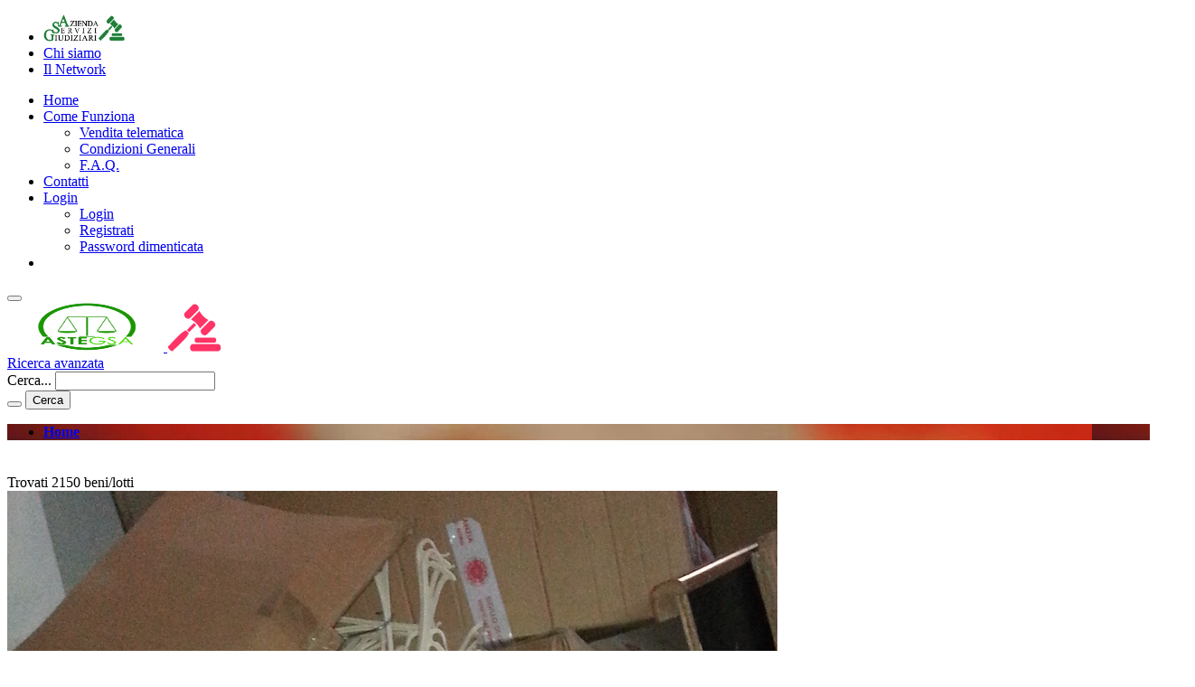

--- FILE ---
content_type: text/html; charset=UTF-8
request_url: https://www.astegsa.com/sezione/4/beni-aggiudicati
body_size: 85419
content:
  
<!DOCTYPE html>
<html lang="it">
  <head>
    <!-- Global site tag (gtag.js) - Google Analytics -->
    <script async src="https://www.googletagmanager.com/gtag/js?id=UA-136219280-2"></script>
    <script>
      window.dataLayer = window.dataLayer || [];
      function gtag(){dataLayer.push(arguments);}
      gtag('js', new Date());
    
      gtag('config', 'UA-136219280-2', { 'anonymize_ip': true });
    </script>
    <!-- Google Tag Manager -->
    <script>(function(w,d,s,l,i){w[l]=w[l]||[];w[l].push({'gtm.start':
    new Date().getTime(),event:'gtm.js'});var f=d.getElementsByTagName(s)[0],
    j=d.createElement(s),dl=l!='dataLayer'?'&l='+l:'';j.async=true;j.src=
    'https://www.googletagmanager.com/gtm.js?id='+i+dl;f.parentNode.insertBefore(j,f);
    })(window,document,'script','dataLayer','GTM-KGQ4TD5');</script>
    <!-- End Google Tag Manager -->
    <title>Astegsa.com - Azienda Servizi Giudiziari</title>
    <meta name="format-detection" content="telephone=no">
    <meta name="viewport" content="width=device-width, height=device-height, initial-scale=1.0">
    <meta name="description" content="Vendita all'asta di beni commerciali provenienti da fallimenti. " />
    <meta name="author" content="wapoweb">
    <meta name="keywords" content="beni all'asta, asta fallimento, veicoli da fallimenti, auto da fallimento, furgoni commerciali, autocarro da fallimento, veicoli commerciali asta, veicoli commerciali usati, procedure giudizirie, vendite giudiziarie">
    <meta http-equiv="X-UA-Compatible" content="IE=edge">
    <base href="https://www.astegsa.com/">
    <meta property="og:url" content="https://www.astegsa.com/sezione/4/beni-aggiudicati" />
	<meta property="og:type" content="article" />
	<meta property="og:title" content="Astegsa.com - Azienda Servizi Giudiziari" />
	<meta property="og:description" content="Vendita all'asta di beni commerciali provenienti da fallimenti. " />
    <meta property="og:site_name" content="astegsa.com" />
    <meta charset="utf-8">
    <link rel="icon" href="images/favicon.ico" type="image/x-icon">
	<link rel="stylesheet" type="text/css" href="//fonts.googleapis.com/css?family=Oswald:200,400%7CLato:300,400,300italic,700%7CMontserrat:900">
    <link rel="stylesheet" href="css/bootstrap.css">
    <link rel="stylesheet" href="css/style.css">
    <link rel="stylesheet" href="css/mdi.css">
    <link rel="stylesheet" href="css/fl-bigmug-line.css">
    <link rel="stylesheet" type="text/css" href="css/wpw-icofont.css">
	 <link rel="stylesheet" type="text/css" href="css/wpw-style-icone.css">
     <link rel="stylesheet" type="text/css" href="css/wpw-style-icone-2.css">
    <link rel="stylesheet" href="css/wpw.css">    <link rel="stylesheet" type="text/css" href="https://www.astegsa.com/css/cookieconsent.min.css" />
<script src="https://www.astegsa.com/js/cookieconsent.min.js"></script>
<script>
window.addEventListener("load", function(){
window.cookieconsent.initialise({
  "palette": {
    "popup": {
      "background": "#11b683"
    },
    "button": {
      "background": "#047020"
    }
  },
  "theme": "edgeless",
  "position": "bottom-left",
  "type": "opt-in",
  "content": {
    "message": "Questo sito Web utilizza i cookie per assicurarti di ottenere la migliore esperienza sul nostro sito web.",
    "dismiss": "Gia fatto",
    "allow": "Consenti",
    "link": "Leggi di più",
    "href": "https://www.astegsa.com/privacy-policy.php"
  }
})});
</script>

    <!--
    <div id="fb-root"></div>
<script>(function(d, s, id) {
  var js, fjs = d.getElementsByTagName(s)[0];
  if (d.getElementById(id)) return;
  js = d.createElement(s); js.id = id;
  js.src = 'https://connect.facebook.net/it_IT/sdk.js#xfbml=1&version=v2.12';
  fjs.parentNode.insertBefore(js, fjs);
}(document, 'script', 'facebook-jssdk'));</script> -->    </head>
  <body><!-- Google Tag Manager (noscript) -->
<noscript><iframe src="https://www.googletagmanager.com/ns.html?id=GTM-KGQ4TD5"
height="0" width="0" style="display:none;visibility:hidden"></iframe></noscript>
<!-- End Google Tag Manager (noscript) -->
    <div class="page">
      <!-- Page Header-->
            <div class="cell-sm-12 cell-md-12 cell-lg-12">
<div id="menu03o">
 <ul>
  <li><a title="Azienda Servizi Giudiziari srls" href="https://www.aziendaservizigiudiziari.com" target="_blank"><img src="../images/images/logo-default-173x55.png" width="90" height="30" alt="Azienda Servizi Giudiziari srls"></a></li>
  <li><a title="Azienda Servizi Giudiziari - Chi siamo" href="https://aziendaservizigiudiziari.com/chi-siamo/" class="active" target="_blank"><span>Chi siamo</span></a></li>
  <li><a title="Azienda Servizi Giudiziari - Il network" href="https://aziendaservizigiudiziari.com/network/" target="_blank"><span>Il Network</span></a></li>
 </ul>
</div>
</div>      <header class="section page-header">
        <div class="rd-navbar-wrap rd-navbar-shop-header">
          <nav class="rd-navbar" data-layout="rd-navbar-fixed" data-sm-layout="rd-navbar-fixed" data-md-layout="rd-navbar-fullwidth" data-md-device-layout="rd-navbar-fixed" data-lg-layout="rd-navbar-static" data-lg-device-layout="rd-navbar-static" data-md-stick-up-offset="100px" data-lg-stick-up-offset="150px" data-stick-up="true" data-sm-stick-up="true" data-md-stick-up="true" data-lg-stick-up="true">
            <div class="rd-navbar-top-panel">
              <div class="rd-navbar-nav-wrap">
                <!-- RD Navbar Nav-->
                <ul class="rd-navbar-nav">
                  <li><a title="Home" href="index.php">Home</a>
                  </li>
                  <li><a title="Come Funziona" href="come-funziona-vendita-giudiziaria.html">Come Funziona</a>
                    <ul class="rd-navbar-dropdown">
                    <li><a href="cosa-e-vendita-telematica.html" title="Cos e una vendita telematica">Vendita telematica</a></li>	
                      <li><a title="Condizioni Generali" href="condizioni-generali-politica-riservatezza.html">Condizioni Generali</a></li>
                      <li><a title="F.A.Q." href="faq.php">F.A.Q.</a></li>
                    </ul>
                  </li>
                  <li><a title="Contattaci" href="contattaci">Contatti</a>
                  </li>
                                    <li><a title="login" href="login.html">Login</a>
                    <ul class="rd-navbar-dropdown">
                    	<li><a title="login" href="login.html">Login</a></li>
                    	<li><a title="registrazione utente" href="registrazione-utente">Registrati</a></li>
                        <li><a title="recupera password" href="recupera-password">Password dimenticata</a></li>
                    </ul>
                  </li>
                                    <li id="rfr_msg_test"></li>
                  
                                  </ul>
				  <!--<div id="wpw-modal-container"></div> -->
              </div>
            </div>            <div class="rd-navbar-inner">
              <!-- RD Navbar Panel-->
              <div class="rd-navbar-panel">
                <!-- RD Navbar Toggle-->
                <button class="rd-navbar-toggle" data-rd-navbar-toggle=".rd-navbar-nav-wrap"><span></span></button>
                <!-- RD Navbar Brand-->
                <!----><div class="rd-navbar-brand"> <a title="home page" class="brand-name" href="index.php">
                <img class="logo-default" src="images/logo-default-173x55.png" alt="logo Aste gsa" width="173" height="55"/>
                <img class="logo-inverse" src="images/logo-inverse-173x55.png" alt="logo Aste gsa" width="173" height="55"/>
                </a></div>
              </div>
              <div class="rd-navbar-aside-center">
                <!-- RD Navbar Search-->
                <div class="rd-navbar-search"><a class="rd-navbar-search-toggle" data-rd-navbar-toggle=".rd-navbar-search" href="#"><span></span></a>
                  <form method="post" class="rd-search" action="ricerca-beni-in-asta.html">
                    <div class="rd-mailform-inline rd-mailform-sm rd-mailform-inline-modern">
                    <label class="form-label-outside" for="str_ric">
                    <a href="ricerca-beni-in-asta.html">Ricerca avanzata</a></label>
                      <div class="rd-mailform-inline-inner">
                        <div class="form-wrap form-wrap-icon mdi-magnify">                        	
                          <label class="form-label form-label" for="str_ric">Cerca...</label>
                          <input class="form-input" id="str_ric" type="text" name="str_ric"/>
                         </div>
                        <button class="rd-search-form-submit rd-search-form-submit-icon mdi mdi-magnify"></button>
                        <button name="bt_ricerca" class="rd-search-form-submit button form-button button-sm button-secondary">Cerca</button>
                        <input name="verif_ric" type="hidden" value="ok" />
                      </div>
                    </div>
                  </form>
                </div>
              </div>
              <div class="rd-navbar-aside-right">
                <div class="rd-navbar-shop">
                </div>
              </div>
            </div>          </nav>
        </div>
      </header>       <!-- -->
            <section class="breadcrumbs-custom breadcrumbs-blog-post bg-image" style="background-image: url(images/bg-wpw-4.jpg);">
        <div class="shell">
          <p class="breadcrumbs-custom-subtitle"></p>
          <p class="heading-4"><b></b></p>
        </div>
        <div class="shell">
          <ul class="breadcrumbs-custom-path">
            <li><a href="index.php"><b>Home</b></a></li>
                     </ul>
        </div>
      </section>
      <!-- -->
      <section class="section section-lg bg-gray-lighter text-center">
        <div class="shell shell-wide">
          <div class="range range-sm range-shop">
            <div class="cell-lg-11">
			<h1></h1>
                        <div class="divider divider-default"></div><br>
			Trovati 2150 beni/lotti <br>
			<div class="divider divider-default"></div>
			            	            	<div class="range range-10 text-center">
                                                        <div class="cell-xxs-6 cell-xs-6 cell-sm-3 cell-md-3 cell-lg-3 cell-xl-2">
                    <div class="product">
    <div class="product-image">
    	<a title="CARTONI DI GRUCCE (Fallimenti)" href="bene/cartoni-di-grucce-2670.html"><img src="../img/ben2670-CARTONIDIGRUCCE/GRUCCE.png" alt="CARTONI DI GRUCCE (Fallimenti)" title="CARTONI DI GRUCCE (Fallimenti)" /></a>
         
            </div>
    <div class="caption">Proc. n. 37</div>    <div class="caption-ltt">Lotto n. 2</div>    	    <div class="caption-wpw-base"><b>
	Raccolta Offerte in Busta Chiusa</b></div>
    <div class="product-title">
    	<h6 ><a href="bene/cartoni-di-grucce-2670.html">CARTONI DI GRUCCE</a></h6>
    </div>
	    <div class="product-price-wrap text-center">
     		<span class="icon icon-md mdi mdi-clock-fast text-secondary">
    	<div class="countdown" data-time="2019/11/28 13:00:00" data-format="MMDDHMS" data-type="until" data-layout="{dn} {dl} {hnn}{sep}{mnn}{sep}{snn}"></div></span>
	 
    </div>
	    <div class="product-price">
    	        <h6 class="h6-price">Presto disponibile</h6>
        <!--<span class="sub_wpw"></span> -->    </div>
    <div class="post-modern-footer">
    		            <div>
             <ul class="post-modern-meta"><li>
                        <a href="categoria/attrezzature-da-lavoro-40.html"><span title="Attrezzature da lavo" class="span_ctg wpw2-attrezzi2"></span></a>
                         </li>
               </ul>
          </div>
                        
         <div>
         <ul class="post-modern-info">
               <li title="numero di visite"><span class="icon mdi mdi-eye"></span><span>316</span></li>
         </ul>
         </div>
             </div>
	
</div>
 <div>
  <div itemtype="http://schema.org/Product" itemscope>
    <meta itemprop="name" content="CARTONI DI GRUCCE" />
    <link itemprop="image" href="../img/ben2670-CARTONIDIGRUCCE/GRUCCE.png" />
        <meta itemprop="description" content="CARTONI DI GRUCCE" />
        <meta itemprop="category" content="Attrezzature da lavoro" />
    <div itemprop="offers" itemtype="http://schema.org/Offer" itemscope>
      <link itemprop="url" href="bene/cartoni-di-grucce-2670.html" />
      <meta itemprop="availability" content="https://schema.org/InStock" />
      <meta itemprop="priceCurrency" content="EUR" />
      <meta itemprop="itemCondition" content="https://schema.org/UsedCondition" />
            <meta itemprop="price" content="0" />
          </div>
  </div>
</div>
                    </div>
                                                            <div class="cell-xxs-6 cell-xs-6 cell-sm-3 cell-md-3 cell-lg-3 cell-xl-2">
                    <div class="product">
    <div class="product-image">
    	<a title="ASTE CON RELATIVI APPENDIABITI E ABITI DI CAMPIONARIO (Fallimenti)" href="bene/aste-con-relativi-appendiabiti-e-abiti-di-campionario-2669.html"><img src="images/default-gsa.jpg" alt="ASTE CON RELATIVI APPENDIABITI E ABITI DI CAMPIONARIO (Fallimenti)" title="ASTE CON RELATIVI APPENDIABITI E ABITI DI CAMPIONARIO (Fallimenti)" /></a>
         
            </div>
    <div class="caption">Proc. n. 37</div>    <div class="caption-ltt">Lotto n. 2</div>    	    <div class="caption-wpw-base"><b>
	Raccolta Offerte in Busta Chiusa</b></div>
    <div class="product-title">
    	<h6 ><a href="bene/aste-con-relativi-appendiabiti-e-abiti-di-campionario-2669.html">ASTE CON RELATIVI APPENDIABITI</a></h6>
    </div>
	    <div class="product-price-wrap text-center">
     		<span class="icon icon-md mdi mdi-clock-fast text-secondary">
    	<div class="countdown" data-time="2019/11/28 13:00:00" data-format="MMDDHMS" data-type="until" data-layout="{dn} {dl} {hnn}{sep}{mnn}{sep}{snn}"></div></span>
	 
    </div>
	    <div class="product-price">
    	        <h6 class="h6-price">Presto disponibile</h6>
        <!--<span class="sub_wpw"></span> -->    </div>
    <div class="post-modern-footer">
    		            <div>
             <ul class="post-modern-meta"><li>
                        <a href="categoria/attrezzature-da-lavoro-40.html"><span title="Attrezzature da lavo" class="span_ctg wpw2-attrezzi2"></span></a>
                         </li>
               </ul>
          </div>
                        
         <div>
         <ul class="post-modern-info">
               <li title="numero di visite"><span class="icon mdi mdi-eye"></span><span>290</span></li>
         </ul>
         </div>
             </div>
	
</div>
 <div>
  <div itemtype="http://schema.org/Product" itemscope>
    <meta itemprop="name" content="ASTE CON RELATIVI APPENDIABITI" />
    <link itemprop="image" href="images/default-gsa.jpg" />
        <meta itemprop="description" content="ASTE CON RELATIVI APPENDIABITI E ABITI DI CAMPIONARIO" />
        <meta itemprop="category" content="Attrezzature da lavoro" />
    <div itemprop="offers" itemtype="http://schema.org/Offer" itemscope>
      <link itemprop="url" href="bene/aste-con-relativi-appendiabiti-e-abiti-di-campionario-2669.html" />
      <meta itemprop="availability" content="https://schema.org/InStock" />
      <meta itemprop="priceCurrency" content="EUR" />
      <meta itemprop="itemCondition" content="https://schema.org/UsedCondition" />
            <meta itemprop="price" content="0" />
          </div>
  </div>
</div>
                    </div>
                                                            <div class="cell-xxs-6 cell-xs-6 cell-sm-3 cell-md-3 cell-lg-3 cell-xl-2">
                    <div class="product">
    <div class="product-image">
    	<a title="FUSTELLE IN FERRO (Fallimenti)" href="bene/fustelle-in-ferro-2630.html"><img src="img/ben2630-FUSTELLEINFERRO/thumb/lotto-45-2012.jpg" alt="FUSTELLE IN FERRO (Fallimenti)" title="FUSTELLE IN FERRO (Fallimenti)" /></a>
         
            </div>
    <div class="caption">Proc. n. 143</div>    <div class="caption-ltt">Lotto n. 1</div>    	    <div class="caption-wpw-base"><b>
	Attrez/Accessori per Calzaturificio</b></div>
    <div class="product-title">
    	<h6 ><a href="bene/fustelle-in-ferro-2630.html">FUSTELLE IN FERRO</a></h6>
    </div>
	    <div class="product-price-wrap text-center">
     
    </div>
	    <div class="product-price">
    	        <h6 class="h6-price">Prezzo non disp.</h6>
        <!--<span class="sub_wpw"></span> -->    </div>
    <div class="post-modern-footer">
    		            <div>
             <ul class="post-modern-meta"><li>
                        <a href="categoria/attrez-accessori-per-calzaturificio-20.html"><span title="Attrez Accessori per" class="span_ctg wpw2-attrezzi2"></span></a>
                         </li>
               </ul>
          </div>
                        
         <div>
         <ul class="post-modern-info">
               <li title="numero di visite"><span class="icon mdi mdi-eye"></span><span>222</span></li>
         </ul>
         </div>
             </div>
	
</div>
 <div>
  <div itemtype="http://schema.org/Product" itemscope>
    <meta itemprop="name" content="FUSTELLE IN FERRO" />
    <link itemprop="image" href="img/ben2630-FUSTELLEINFERRO/thumb/lotto-45-2012.jpg" />
        <meta itemprop="description" content="FUSTELLE IN FERRO" />
        <meta itemprop="category" content="Attrez/Accessori per Calzaturificio" />
    <div itemprop="offers" itemtype="http://schema.org/Offer" itemscope>
      <link itemprop="url" href="bene/fustelle-in-ferro-2630.html" />
      <meta itemprop="availability" content="https://schema.org/InStock" />
      <meta itemprop="priceCurrency" content="EUR" />
      <meta itemprop="itemCondition" content="https://schema.org/UsedCondition" />
            <meta itemprop="price" content="0" />
          </div>
  </div>
</div>
                    </div>
                                                            <div class="cell-xxs-6 cell-xs-6 cell-sm-3 cell-md-3 cell-lg-3 cell-xl-2">
                    <div class="product">
    <div class="product-image">
    	<a title="SUOLE IN GOMMA (Fallimenti)" href="bene/suole-in-gomma-2631.html"><img src="../img/ben2631-SUOLEINGOMMA/lotto-45-2012.jpg" alt="SUOLE IN GOMMA (Fallimenti)" title="SUOLE IN GOMMA (Fallimenti)" /></a>
         
            </div>
    <div class="caption">Proc. n. 143</div>    <div class="caption-ltt">Lotto n. 1</div>    	    <div class="caption-wpw-base"><b>
	Attrez/Accessori per Calzaturificio</b></div>
    <div class="product-title">
    	<h6 ><a href="bene/suole-in-gomma-2631.html">SUOLE IN GOMMA</a></h6>
    </div>
	    <div class="product-price-wrap text-center">
     
    </div>
	    <div class="product-price">
    	        <h6 class="h6-price">Prezzo non disp.</h6>
        <!--<span class="sub_wpw"></span> -->    </div>
    <div class="post-modern-footer">
    		            <div>
             <ul class="post-modern-meta"><li>
                        <a href="categoria/attrez-accessori-per-calzaturificio-20.html"><span title="Attrez Accessori per" class="span_ctg wpw2-attrezzi2"></span></a>
                         </li>
               </ul>
          </div>
                        
         <div>
         <ul class="post-modern-info">
               <li title="numero di visite"><span class="icon mdi mdi-eye"></span><span>226</span></li>
         </ul>
         </div>
             </div>
	
</div>
 <div>
  <div itemtype="http://schema.org/Product" itemscope>
    <meta itemprop="name" content="SUOLE IN GOMMA" />
    <link itemprop="image" href="../img/ben2631-SUOLEINGOMMA/lotto-45-2012.jpg" />
        <meta itemprop="description" content="SUOLE IN GOMMA" />
        <meta itemprop="category" content="Attrez/Accessori per Calzaturificio" />
    <div itemprop="offers" itemtype="http://schema.org/Offer" itemscope>
      <link itemprop="url" href="bene/suole-in-gomma-2631.html" />
      <meta itemprop="availability" content="https://schema.org/InStock" />
      <meta itemprop="priceCurrency" content="EUR" />
      <meta itemprop="itemCondition" content="https://schema.org/UsedCondition" />
            <meta itemprop="price" content="0" />
          </div>
  </div>
</div>
                    </div>
                                                            <div class="cell-xxs-6 cell-xs-6 cell-sm-3 cell-md-3 cell-lg-3 cell-xl-2">
                    <div class="product">
    <div class="product-image">
    	<a title="MACCHINA PER CUCIRE SIMAC MATR. 7AGA0O079 (Fallimenti)" href="bene/macchina-per-cucire-simac-matr-7aga0o079-5481.html"><img src="../img/ben5481-MACCHINAPERCUCI/IMMAGINE-2.png" alt="MACCHINA PER CUCIRE SIMAC MATR. 7AGA0O079 (Fallimenti)" title="MACCHINA PER CUCIRE SIMAC MATR. 7AGA0O079 (Fallimenti)" /></a>
         
            </div>
    <div class="caption">Proc. n. 9</div>    <div class="caption-ltt">Lotto n. 1</div>    <div class="caption-inv">Inv. n. 2</div>	    <div class="caption-wpw-base"><b>
	Raccolta Offerte</b></div>
    <div class="product-title">
    	<h6 ><a href="bene/macchina-per-cucire-simac-matr-7aga0o079-5481.html">MACCHINA PER CUCIRE SIMAC MATR</a></h6>
    </div>
	    <div class="product-price-wrap text-center">
     		<span class="icon icon-md mdi mdi-clock-fast text-secondary">
    	<div class="countdown" data-time="2022/09/16 12:00:00" data-format="MMDDHMS" data-type="until" data-layout="{dn} {dl} {hnn}{sep}{mnn}{sep}{snn}"></div></span>
	 
    </div>
	    <div class="product-price">
    	        <h6 class="h6-price">&euro; 18.422,00</h6>
        <!--<span class="sub_wpw"></span> -->    </div>
    <div class="post-modern-footer">
    		            <div>
             <ul class="post-modern-meta"><li>
                        <a href="categoria/attrez-accessori-per-calzaturificio-20.html"><span title="Attrez Accessori per" class="span_ctg wpw2-attrezzi2"></span></a>
                         </li>
               </ul>
          </div>
                        
         <div>
         <ul class="post-modern-info">
               <li title="numero di visite"><span class="icon mdi mdi-eye"></span><span>343</span></li>
         </ul>
         </div>
             </div>
	
</div>
 <div>
  <div itemtype="http://schema.org/Product" itemscope>
    <meta itemprop="name" content="MACCHINA PER CUCIRE SIMAC MATR" />
    <link itemprop="image" href="../img/ben5481-MACCHINAPERCUCI/IMMAGINE-2.png" />
        <meta itemprop="description" content="MACCHINA PER CUCIRE SIMAC MATR. 7AGA0O079" />
        <meta itemprop="category" content="Attrez/Accessori per Calzaturificio" />
    <div itemprop="offers" itemtype="http://schema.org/Offer" itemscope>
      <link itemprop="url" href="bene/macchina-per-cucire-simac-matr-7aga0o079-5481.html" />
      <meta itemprop="availability" content="https://schema.org/InStock" />
      <meta itemprop="priceCurrency" content="EUR" />
      <meta itemprop="itemCondition" content="https://schema.org/UsedCondition" />
            <meta itemprop="price" content="0" />
          </div>
  </div>
</div>
                    </div>
                                                            <div class="cell-xxs-6 cell-xs-6 cell-sm-3 cell-md-3 cell-lg-3 cell-xl-2">
                    <div class="product">
    <div class="product-image">
    	<a title="IMMOBILE (Amministrazione Giudiziaria)" href="lotto/immobile-244.html"><img src="img/ltt244-APPARTAMENTOINP/thumb/Piedimonte Matese 3.jpg" alt="IMMOBILE (Amministrazione Giudiziaria)" title="IMMOBILE (Amministrazione Giudiziaria)" /></a>
                            	<div class="imgwpw"><p>Procedura Scaduta</p></div>
				 
            </div>
    <div class="caption">Proc. n. 55</div>    <div class="caption-ltt">Lotto n. 1</div>    	<div class="caption-inv-ltt"><b>Lotto intero</b></div>    <div class="caption-wpw-base"><b>
	Raccolta Offerte</b></div>
    <div class="product-title">
    	<h6 ><a href="lotto/immobile-244.html">IMMOBILE</a></h6>
    </div>
	    <div class="product-price-wrap text-center">
        		<h6>Procedura Scaduta<br>il 24/02/2020</h6>
             
    </div>
	    <div class="product-price">
    	        <h6 class="h6-price">&euro; 38.000,00</h6>
        <!--<span class="sub_wpw"></span> -->    </div>
    <div class="post-modern-footer">
    		            <div>
             <ul class="post-modern-meta"><li>
                        <a href="categoria/immobili-terreni-29.html"><span title="Immobili Terreni" class="span_ctg wpw-icon-immobile1"></span></a>
                         </li>
               </ul>
          </div>
                        
         <div>
         <ul class="post-modern-info">
               <li title="numero di visite"><span class="icon mdi mdi-eye"></span><span>211</span></li>
         </ul>
         </div>
             </div>
	
</div>
 <div>
  <div itemtype="http://schema.org/Product" itemscope>
    <meta itemprop="name" content="IMMOBILE" />
    <link itemprop="image" href="img/ltt244-APPARTAMENTOINP/thumb/Piedimonte Matese 3.jpg" />
        <meta itemprop="description" content="IMMOBILE" />
        <meta itemprop="category" content="Immobili/Terreni" />
    <div itemprop="offers" itemtype="http://schema.org/Offer" itemscope>
      <link itemprop="url" href="lotto/immobile-244.html" />
      <meta itemprop="availability" content="https://schema.org/InStock" />
      <meta itemprop="priceCurrency" content="EUR" />
      <meta itemprop="itemCondition" content="https://schema.org/UsedCondition" />
            <meta itemprop="price" content="0" />
          </div>
  </div>
</div>
                    </div>
                                                            <div class="cell-xxs-6 cell-xs-6 cell-sm-3 cell-md-3 cell-lg-3 cell-xl-2">
                    <div class="product">
    <div class="product-image">
    	<a title="KRONE SEMIRIMORCHIO XA938DY (Fallimenti)" href="bene/krone-semirimorchio-xa938dy-4931.html"><img src="img/ben4929-KRONESEMIRIMORC/thumb/5f3f5b1c-0269-41e6-afcb-3070f909f0f8.jpg" alt="KRONE SEMIRIMORCHIO XA938DY (Fallimenti)" title="KRONE SEMIRIMORCHIO XA938DY (Fallimenti)" /></a>
                    	<div class="imgwpw"><p>Aggiudicato</p></div>
		    </div>
    <div class="caption">Proc. n. 13</div>    <div class="caption-ltt">Lotto n. 1</div>    <div class="caption-inv">Inv. n. 3</div>	    <div class="caption-wpw-base"><b>
	Asta in 2 fasi</b></div>
    <div class="product-title">
    	<h6 ><a href="bene/krone-semirimorchio-xa938dy-4931.html">KRONE SEMIRIMORCHIO XA938DY</a></h6>
    </div>
	    <div class="product-price-wrap text-center">
        		<h6>Procedura Scaduta<br>il 14/05/2021</h6>
             
    </div>
	    <div class="product-price">
    	        <h6 class="h6-price">Aggiudicato</h6>
        <!--<span class="sub_wpw"></span> -->    </div>
    <div class="post-modern-footer">
    		            <div>
             <ul class="post-modern-meta"><li>
                        <a href="categoria/rimorchi-semirimorchi-13.html"><span title="Rimorchi-Semirimorch" class="span_ctg icofont-auto-mobile"></span></a>
                         </li>
               </ul>
          </div>
                        
         <div>
         <ul class="post-modern-info">
               <li title="numero di visite"><span class="icon mdi mdi-eye"></span><span>332</span></li>
         </ul>
         </div>
             </div>
	
</div>
                     </div>
                                                            <div class="cell-xxs-6 cell-xs-6 cell-sm-3 cell-md-3 cell-lg-3 cell-xl-2">
                    <div class="product">
    <div class="product-image">
    	<a title="KRONE SEMIRIMORCHIO XA370FZ (Fallimenti)" href="bene/krone-semirimorchio-xa370fz-4932.html"><img src="img/ben4929-KRONESEMIRIMORC/thumb/5f3f5b1c-0269-41e6-afcb-3070f909f0f8.jpg" alt="KRONE SEMIRIMORCHIO XA370FZ (Fallimenti)" title="KRONE SEMIRIMORCHIO XA370FZ (Fallimenti)" /></a>
                    	<div class="imgwpw"><p>Aggiudicato</p></div>
		    </div>
    <div class="caption">Proc. n. 13</div>    <div class="caption-ltt">Lotto n. 1</div>    <div class="caption-inv">Inv. n. 4</div>	    <div class="caption-wpw-base"><b>
	Asta in 2 fasi</b></div>
    <div class="product-title">
    	<h6 ><a href="bene/krone-semirimorchio-xa370fz-4932.html">KRONE SEMIRIMORCHIO XA370FZ</a></h6>
    </div>
	    <div class="product-price-wrap text-center">
        		<h6>Procedura Scaduta<br>il 14/05/2021</h6>
             
    </div>
	    <div class="product-price">
    	        <h6 class="h6-price">Aggiudicato</h6>
        <!--<span class="sub_wpw"></span> -->    </div>
    <div class="post-modern-footer">
    		            <div>
             <ul class="post-modern-meta"><li>
                        <a href="categoria/rimorchi-semirimorchi-13.html"><span title="Rimorchi-Semirimorch" class="span_ctg icofont-auto-mobile"></span></a>
                         </li>
               </ul>
          </div>
                        
         <div>
         <ul class="post-modern-info">
               <li title="numero di visite"><span class="icon mdi mdi-eye"></span><span>338</span></li>
         </ul>
         </div>
             </div>
	
</div>
                     </div>
                                                            <div class="cell-xxs-6 cell-xs-6 cell-sm-3 cell-md-3 cell-lg-3 cell-xl-2">
                    <div class="product">
    <div class="product-image">
    	<a title="KRONE SEMIRIMORCHIO XA503GE (Fallimenti)" href="bene/krone-semirimorchio-xa503ge-4933.html"><img src="img/ben4929-KRONESEMIRIMORC/thumb/5f3f5b1c-0269-41e6-afcb-3070f909f0f8.jpg" alt="KRONE SEMIRIMORCHIO XA503GE (Fallimenti)" title="KRONE SEMIRIMORCHIO XA503GE (Fallimenti)" /></a>
                    	<div class="imgwpw"><p>Aggiudicato</p></div>
		    </div>
    <div class="caption">Proc. n. 13</div>    <div class="caption-ltt">Lotto n. 1</div>    <div class="caption-inv">Inv. n. 5</div>	    <div class="caption-wpw-base"><b>
	Asta in 2 fasi</b></div>
    <div class="product-title">
    	<h6 ><a href="bene/krone-semirimorchio-xa503ge-4933.html">KRONE SEMIRIMORCHIO XA503GE</a></h6>
    </div>
	    <div class="product-price-wrap text-center">
        		<h6>Procedura Scaduta<br>il 14/05/2021</h6>
             
    </div>
	    <div class="product-price">
    	        <h6 class="h6-price">Aggiudicato</h6>
        <!--<span class="sub_wpw"></span> -->    </div>
    <div class="post-modern-footer">
    		            <div>
             <ul class="post-modern-meta"><li>
                        <a href="categoria/rimorchi-semirimorchi-13.html"><span title="Rimorchi-Semirimorch" class="span_ctg icofont-auto-mobile"></span></a>
                         </li>
               </ul>
          </div>
                        
         <div>
         <ul class="post-modern-info">
               <li title="numero di visite"><span class="icon mdi mdi-eye"></span><span>318</span></li>
         </ul>
         </div>
             </div>
	
</div>
                     </div>
                                                            <div class="cell-xxs-6 cell-xs-6 cell-sm-3 cell-md-3 cell-lg-3 cell-xl-2">
                    <div class="product">
    <div class="product-image">
    	<a title="KRONE SEMIRIMORCHIO XA311FW (Fallimenti)" href="bene/krone-semirimorchio-xa311fw-4934.html"><img src="img/ben4929-KRONESEMIRIMORC/thumb/5f3f5b1c-0269-41e6-afcb-3070f909f0f8.jpg" alt="KRONE SEMIRIMORCHIO XA311FW (Fallimenti)" title="KRONE SEMIRIMORCHIO XA311FW (Fallimenti)" /></a>
                    	<div class="imgwpw"><p>Aggiudicato</p></div>
		    </div>
    <div class="caption">Proc. n. 13</div>    <div class="caption-ltt">Lotto n. 1</div>    <div class="caption-inv">Inv. n. 6</div>	    <div class="caption-wpw-base"><b>
	Asta in 2 fasi</b></div>
    <div class="product-title">
    	<h6 ><a href="bene/krone-semirimorchio-xa311fw-4934.html">KRONE SEMIRIMORCHIO XA311FW</a></h6>
    </div>
	    <div class="product-price-wrap text-center">
        		<h6>Procedura Scaduta<br>il 14/05/2021</h6>
             
    </div>
	    <div class="product-price">
    	        <h6 class="h6-price">Aggiudicato</h6>
        <!--<span class="sub_wpw"></span> -->    </div>
    <div class="post-modern-footer">
    		            <div>
             <ul class="post-modern-meta"><li>
                        <a href="categoria/rimorchi-semirimorchi-13.html"><span title="Rimorchi-Semirimorch" class="span_ctg icofont-auto-mobile"></span></a>
                         </li>
               </ul>
          </div>
                        
         <div>
         <ul class="post-modern-info">
               <li title="numero di visite"><span class="icon mdi mdi-eye"></span><span>352</span></li>
         </ul>
         </div>
             </div>
	
</div>
                     </div>
                                                            <div class="cell-xxs-6 cell-xs-6 cell-sm-3 cell-md-3 cell-lg-3 cell-xl-2">
                    <div class="product">
    <div class="product-image">
    	<a title="FLIEGL SEMIRIMORCHIO XA912CZ (Fallimenti)" href="bene/fliegl-semirimorchio-xa912cz-4935.html"><img src="img/ben4929-KRONESEMIRIMORC/thumb/5f3f5b1c-0269-41e6-afcb-3070f909f0f8.jpg" alt="FLIEGL SEMIRIMORCHIO XA912CZ (Fallimenti)" title="FLIEGL SEMIRIMORCHIO XA912CZ (Fallimenti)" /></a>
                    	<div class="imgwpw"><p>Aggiudicato</p></div>
		    </div>
    <div class="caption">Proc. n. 13</div>    <div class="caption-ltt">Lotto n. 1</div>    <div class="caption-inv">Inv. n. 7</div>	    <div class="caption-wpw-base"><b>
	Asta in 2 fasi</b></div>
    <div class="product-title">
    	<h6 ><a href="bene/fliegl-semirimorchio-xa912cz-4935.html">FLIEGL SEMIRIMORCHIO XA912CZ</a></h6>
    </div>
	    <div class="product-price-wrap text-center">
        		<h6>Procedura Scaduta<br>il 14/05/2021</h6>
             
    </div>
	    <div class="product-price">
    	        <h6 class="h6-price">Aggiudicato</h6>
        <!--<span class="sub_wpw"></span> -->    </div>
    <div class="post-modern-footer">
    		            <div>
             <ul class="post-modern-meta"><li>
                        <a href="categoria/rimorchi-semirimorchi-13.html"><span title="Rimorchi-Semirimorch" class="span_ctg icofont-auto-mobile"></span></a>
                         </li>
               </ul>
          </div>
                        
         <div>
         <ul class="post-modern-info">
               <li title="numero di visite"><span class="icon mdi mdi-eye"></span><span>343</span></li>
         </ul>
         </div>
             </div>
	
</div>
                     </div>
                                                            <div class="cell-xxs-6 cell-xs-6 cell-sm-3 cell-md-3 cell-lg-3 cell-xl-2">
                    <div class="product">
    <div class="product-image">
    	<a title="MARGARITELLI SEMIRIMORCHIO AE69145 (Fallimenti)" href="bene/margaritelli-semirimorchio-ae69145-4936.html"><img src="img/ben4929-KRONESEMIRIMORC/thumb/5f3f5b1c-0269-41e6-afcb-3070f909f0f8.jpg" alt="MARGARITELLI SEMIRIMORCHIO AE69145 (Fallimenti)" title="MARGARITELLI SEMIRIMORCHIO AE69145 (Fallimenti)" /></a>
                    	<div class="imgwpw"><p>Aggiudicato</p></div>
		    </div>
    <div class="caption">Proc. n. 13</div>    <div class="caption-ltt">Lotto n. 1</div>    <div class="caption-inv">Inv. n. 8</div>	    <div class="caption-wpw-base"><b>
	Asta in 2 fasi</b></div>
    <div class="product-title">
    	<h6 ><a href="bene/margaritelli-semirimorchio-ae69145-4936.html">MARGARITELLI SEMIRIMORCHIO AE6</a></h6>
    </div>
	    <div class="product-price-wrap text-center">
        		<h6>Procedura Scaduta<br>il 14/05/2021</h6>
             
    </div>
	    <div class="product-price">
    	        <h6 class="h6-price">Aggiudicato</h6>
        <!--<span class="sub_wpw"></span> -->    </div>
    <div class="post-modern-footer">
    		            <div>
             <ul class="post-modern-meta"><li>
                        <a href="categoria/rimorchi-semirimorchi-13.html"><span title="Rimorchi-Semirimorch" class="span_ctg icofont-auto-mobile"></span></a>
                         </li>
               </ul>
          </div>
                        
         <div>
         <ul class="post-modern-info">
               <li title="numero di visite"><span class="icon mdi mdi-eye"></span><span>374</span></li>
         </ul>
         </div>
             </div>
	
</div>
                     </div>
                                                            <div class="cell-xxs-6 cell-xs-6 cell-sm-3 cell-md-3 cell-lg-3 cell-xl-2">
                    <div class="product">
    <div class="product-image">
    	<a title="NOTEBOOK HP (Fallimenti)" href="bene/notebook-hp-317.html"><img src="img/ben317-NOTEBOOKHP/thumb/IMG-20180217-WA0001.jpg" alt="NOTEBOOK HP (Fallimenti)" title="NOTEBOOK HP (Fallimenti)" /></a>
         
            </div>
    <div class="caption">Proc. n. 60</div>    <div class="caption-ltt">Lotto n. </div>    <div class="caption-inv">Inv. n. 1</div>	    <div class="caption-wpw-base"><b>
	Computer/Monitor</b></div>
    <div class="product-title">
    	<h6 ><a href="bene/notebook-hp-317.html">NOTEBOOK HP</a></h6>
    </div>
	    <div class="product-price-wrap text-center">
     
    </div>
	    <div class="product-price">
    	        <h6 class="h6-price">Prezzo non disp.</h6>
        <!--<span class="sub_wpw"></span> -->    </div>
    <div class="post-modern-footer">
    		            <div>
             <ul class="post-modern-meta"><li>
                        <a href="categoria/computer-monitor-39.html"><span title="Computer Monitor" class="span_ctg wpw-icon-tv2"></span></a>
                         </li>
               </ul>
          </div>
                        
         <div>
         <ul class="post-modern-info">
               <li title="numero di visite"><span class="icon mdi mdi-eye"></span><span>192</span></li>
         </ul>
         </div>
             </div>
	
</div>
 <div>
  <div itemtype="http://schema.org/Product" itemscope>
    <meta itemprop="name" content="NOTEBOOK HP" />
    <link itemprop="image" href="img/ben317-NOTEBOOKHP/thumb/IMG-20180217-WA0001.jpg" />
        <meta itemprop="description" content="NOTEBOOK HP" />
        <meta itemprop="category" content="Computer/Monitor" />
    <div itemprop="offers" itemtype="http://schema.org/Offer" itemscope>
      <link itemprop="url" href="bene/notebook-hp-317.html" />
      <meta itemprop="availability" content="https://schema.org/InStock" />
      <meta itemprop="priceCurrency" content="EUR" />
      <meta itemprop="itemCondition" content="https://schema.org/UsedCondition" />
            <meta itemprop="price" content="0" />
          </div>
  </div>
</div>
                    </div>
                                                            <div class="cell-xxs-6 cell-xs-6 cell-sm-3 cell-md-3 cell-lg-3 cell-xl-2">
                    <div class="product">
    <div class="product-image">
    	<a title="FIAT SCUDO (Fallimenti)" href="bene/fiat-scudo-318.html"><img src="img/ben318-FIATSCUDO/thumb/2FIAT-SCUDO-ANNO-1998-TG.AW841SN.jpg" alt="FIAT SCUDO (Fallimenti)" title="FIAT SCUDO (Fallimenti)" /></a>
                            	<div class="imgwpw"><p>Procedura Scaduta</p></div>
				 
            </div>
    <div class="caption">Proc. n. 60</div>    <div class="caption-ltt">Lotto n. </div>    <div class="caption-inv">Inv. n. 1</div>	    <div class="caption-wpw-base"><b>
	Raccolta Offerte</b></div>
    <div class="product-title">
    	<h6 ><a href="bene/fiat-scudo-318.html">FIAT SCUDO</a></h6>
    </div>
	    <div class="product-price-wrap text-center">
        		<h6>Procedura Scaduta<br>il 04/04/2019</h6>
             
    </div>
	    <div class="product-price">
    	        <h6 class="h6-price">&euro; 8.560,00</h6>
        <!--<span class="sub_wpw"></span> -->    </div>
    <div class="post-modern-footer">
    		            <div>
             <ul class="post-modern-meta"><li>
                        <a href="categoria/furgoni-8.html"><span title="Furgoni" class="span_ctg icofont-auto-mobile"></span></a>
                         </li>
               </ul>
          </div>
                        
         <div>
         <ul class="post-modern-info">
               <li title="numero di visite"><span class="icon mdi mdi-eye"></span><span>358</span></li>
         </ul>
         </div>
             </div>
	
</div>
 <div>
  <div itemtype="http://schema.org/Product" itemscope>
    <meta itemprop="name" content="FIAT SCUDO" />
    <link itemprop="image" href="img/ben318-FIATSCUDO/thumb/2FIAT-SCUDO-ANNO-1998-TG.AW841SN.jpg" />
        <meta itemprop="description" content="FIAT SCUDO" />
        <meta itemprop="category" content="Furgoni" />
    <div itemprop="offers" itemtype="http://schema.org/Offer" itemscope>
      <link itemprop="url" href="bene/fiat-scudo-318.html" />
      <meta itemprop="availability" content="https://schema.org/InStock" />
      <meta itemprop="priceCurrency" content="EUR" />
      <meta itemprop="itemCondition" content="https://schema.org/UsedCondition" />
            <meta itemprop="price" content="0" />
          </div>
  </div>
</div>
                    </div>
                                                            <div class="cell-xxs-6 cell-xs-6 cell-sm-3 cell-md-3 cell-lg-3 cell-xl-2">
                    <div class="product">
    <div class="product-image">
    	<a title="RENAULT CLIO (Fallimenti)" href="bene/renault-clio-319.html"><img src="images/default-gsa.jpg" alt="RENAULT CLIO (Fallimenti)" title="RENAULT CLIO (Fallimenti)" /></a>
                            	<div class="imgwpw"><p>Procedura Scaduta</p></div>
				 
            </div>
    <div class="caption">Proc. n. 60</div>    <div class="caption-ltt">Lotto n. </div>    <div class="caption-inv">Inv. n. 2</div>	    <div class="caption-wpw-base"><b>
	Raccolta Offerte</b></div>
    <div class="product-title">
    	<h6 ><a href="bene/renault-clio-319.html">RENAULT CLIO</a></h6>
    </div>
	    <div class="product-price-wrap text-center">
        		<h6>Procedura Scaduta<br>il 04/04/2019</h6>
             
    </div>
	    <div class="product-price">
    	        <h6 class="h6-price">&euro; 8.560,00</h6>
        <!--<span class="sub_wpw"></span> -->    </div>
    <div class="post-modern-footer">
    		            <div>
             <ul class="post-modern-meta"><li>
                        <a href="categoria/arredo-ufficio-accesori-.html"><span title="Arredo Ufficio Acces" class="span_ctg wpw-icon-arredo4"></span></a>
                         </li>
               </ul>
          </div>
                        
         <div>
         <ul class="post-modern-info">
               <li title="numero di visite"><span class="icon mdi mdi-eye"></span><span>180</span></li>
         </ul>
         </div>
             </div>
	
</div>
 <div>
  <div itemtype="http://schema.org/Product" itemscope>
    <meta itemprop="name" content="RENAULT CLIO" />
    <link itemprop="image" href="images/default-gsa.jpg" />
        <meta itemprop="description" content="RENAULT CLIO" />
        <meta itemprop="category" content="Arredo Ufficio/Accesori" />
    <div itemprop="offers" itemtype="http://schema.org/Offer" itemscope>
      <link itemprop="url" href="bene/renault-clio-319.html" />
      <meta itemprop="availability" content="https://schema.org/InStock" />
      <meta itemprop="priceCurrency" content="EUR" />
      <meta itemprop="itemCondition" content="https://schema.org/UsedCondition" />
            <meta itemprop="price" content="0" />
          </div>
  </div>
</div>
                    </div>
                                                            <div class="cell-xxs-6 cell-xs-6 cell-sm-3 cell-md-3 cell-lg-3 cell-xl-2">
                    <div class="product">
    <div class="product-image">
    	<a title="MOTORE COMPRESSORE SEMIERMETICO CON POTENZA DA HP  5 (Fallimenti)" href="bene/motore-compressore-semiermetico-con-potenza-da-hp-5-320.html"><img src="img/ben320-MOTORECOMPRESSO/thumb/0.jpg" alt="MOTORE COMPRESSORE SEMIERMETICO CON POTENZA DA HP  5 (Fallimenti)" title="MOTORE COMPRESSORE SEMIERMETICO CON POTENZA DA HP  5 (Fallimenti)" /></a>
                    	<div class="imgwpw"><p>Aggiudicato</p></div>
		    </div>
    <div class="caption">Proc. n. 34</div>    <div class="caption-ltt">Lotto n. 4</div>    <div class="caption-inv">Inv. n. 1</div>	    <div class="caption-wpw-base"><b>
	Asta in 2 fasi</b></div>
    <div class="product-title">
    	<h6 ><a href="bene/motore-compressore-semiermetico-con-potenza-da-hp-5-320.html">MOTORE COMPRESSORE SEMIERMETIC</a></h6>
    </div>
	    <div class="product-price-wrap text-center">
        		<h6>Procedura Scaduta<br>il 15/01/2021</h6>
             
    </div>
	    <div class="product-price">
    	        <h6 class="h6-price">Aggiudicato</h6>
        <!--<span class="sub_wpw"></span> -->    </div>
    <div class="post-modern-footer">
    		            <div>
             <ul class="post-modern-meta"><li>
                        <a href="categoria/motori-compressori-38.html"><span title="Motori compressori" class="span_ctg wpw2-attrezzi2"></span></a>
                         </li>
               </ul>
          </div>
                        
         <div>
         <ul class="post-modern-info">
               <li title="numero di visite"><span class="icon mdi mdi-eye"></span><span>357</span></li>
         </ul>
         </div>
             </div>
	
</div>
                     </div>
                                                            <div class="cell-xxs-6 cell-xs-6 cell-sm-3 cell-md-3 cell-lg-3 cell-xl-2">
                    <div class="product">
    <div class="product-image">
    	<a title="MOTORE COMPRESSORE SEMIERMETICO CON POTENZA DA HP 0,5 (Fallimenti)" href="bene/motore-compressore-semiermetico-con-potenza-da-hp-05-321.html"><img src="img/ben321-MOTORECOMPRESSO/thumb/3.jpg" alt="MOTORE COMPRESSORE SEMIERMETICO CON POTENZA DA HP 0,5 (Fallimenti)" title="MOTORE COMPRESSORE SEMIERMETICO CON POTENZA DA HP 0,5 (Fallimenti)" /></a>
                    	<div class="imgwpw"><p>Aggiudicato</p></div>
		    </div>
    <div class="caption">Proc. n. 34</div>    <div class="caption-ltt">Lotto n. 4</div>    <div class="caption-inv">Inv. n. 2</div>	    <div class="caption-wpw-base"><b>
	Asta in 2 fasi</b></div>
    <div class="product-title">
    	<h6 ><a href="bene/motore-compressore-semiermetico-con-potenza-da-hp-05-321.html">MOTORE COMPRESSORE SEMIERMETIC</a></h6>
    </div>
	    <div class="product-price-wrap text-center">
        		<h6>Procedura Scaduta<br>il 15/01/2021</h6>
             
    </div>
	    <div class="product-price">
    	        <h6 class="h6-price">Aggiudicato</h6>
        <!--<span class="sub_wpw"></span> -->    </div>
    <div class="post-modern-footer">
    		            <div>
             <ul class="post-modern-meta"><li>
                        <a href="categoria/motori-compressori-38.html"><span title="Motori compressori" class="span_ctg wpw2-attrezzi2"></span></a>
                         </li>
               </ul>
          </div>
                        
         <div>
         <ul class="post-modern-info">
               <li title="numero di visite"><span class="icon mdi mdi-eye"></span><span>426</span></li>
         </ul>
         </div>
             </div>
	
</div>
                     </div>
                                                            <div class="cell-xxs-6 cell-xs-6 cell-sm-3 cell-md-3 cell-lg-3 cell-xl-2">
                    <div class="product">
    <div class="product-image">
    	<a title="MOTORE COMPRESSORE SEMIERMETICO A DUE CILINDRI (Fallimenti)" href="bene/motore-compressore-semiermetico-a-due-cilindri-322.html"><img src="img/ben322-MOTORECOMPRESSO/thumb/4.jpg" alt="MOTORE COMPRESSORE SEMIERMETICO A DUE CILINDRI (Fallimenti)" title="MOTORE COMPRESSORE SEMIERMETICO A DUE CILINDRI (Fallimenti)" /></a>
                    	<div class="imgwpw"><p>Aggiudicato</p></div>
		    </div>
    <div class="caption">Proc. n. 34</div>    <div class="caption-ltt">Lotto n. 4</div>    <div class="caption-inv">Inv. n. 3</div>	    <div class="caption-wpw-base"><b>
	Asta in 2 fasi</b></div>
    <div class="product-title">
    	<h6 ><a href="bene/motore-compressore-semiermetico-a-due-cilindri-322.html">MOTORE COMPRESSORE SEMIERMETIC</a></h6>
    </div>
	    <div class="product-price-wrap text-center">
        		<h6>Procedura Scaduta<br>il 15/01/2021</h6>
             
    </div>
	    <div class="product-price">
    	        <h6 class="h6-price">Aggiudicato</h6>
        <!--<span class="sub_wpw"></span> -->    </div>
    <div class="post-modern-footer">
    		            <div>
             <ul class="post-modern-meta"><li>
                        <a href="categoria/motori-compressori-38.html"><span title="Motori compressori" class="span_ctg wpw2-attrezzi2"></span></a>
                         </li>
               </ul>
          </div>
                        
         <div>
         <ul class="post-modern-info">
               <li title="numero di visite"><span class="icon mdi mdi-eye"></span><span>384</span></li>
         </ul>
         </div>
             </div>
	
</div>
                     </div>
                                                            <div class="cell-xxs-6 cell-xs-6 cell-sm-3 cell-md-3 cell-lg-3 cell-xl-2">
                    <div class="product">
    <div class="product-image">
    	<a title="MOTORE COMPRESSORE SEMIERMETICO CON POTENZA DA 2,9 HP (Fallimenti)" href="bene/motore-compressore-semiermetico-con-potenza-da-29-hp-323.html"><img src="img/ben323-MOTORECOMPRESSO/thumb/6.jpg" alt="MOTORE COMPRESSORE SEMIERMETICO CON POTENZA DA 2,9 HP (Fallimenti)" title="MOTORE COMPRESSORE SEMIERMETICO CON POTENZA DA 2,9 HP (Fallimenti)" /></a>
                    	<div class="imgwpw"><p>Aggiudicato</p></div>
		    </div>
    <div class="caption">Proc. n. 34</div>    <div class="caption-ltt">Lotto n. 4</div>    <div class="caption-inv">Inv. n. 4</div>	    <div class="caption-wpw-base"><b>
	Asta in 2 fasi</b></div>
    <div class="product-title">
    	<h6 ><a href="bene/motore-compressore-semiermetico-con-potenza-da-29-hp-323.html">MOTORE COMPRESSORE SEMIERMETIC</a></h6>
    </div>
	    <div class="product-price-wrap text-center">
        		<h6>Procedura Scaduta<br>il 15/01/2021</h6>
             
    </div>
	    <div class="product-price">
    	        <h6 class="h6-price">Aggiudicato</h6>
        <!--<span class="sub_wpw"></span> -->    </div>
    <div class="post-modern-footer">
    		            <div>
             <ul class="post-modern-meta"><li>
                        <a href="categoria/motori-compressori-38.html"><span title="Motori compressori" class="span_ctg wpw2-attrezzi2"></span></a>
                         </li>
               </ul>
          </div>
                        
         <div>
         <ul class="post-modern-info">
               <li title="numero di visite"><span class="icon mdi mdi-eye"></span><span>331</span></li>
         </ul>
         </div>
             </div>
	
</div>
                     </div>
                                                            <div class="cell-xxs-6 cell-xs-6 cell-sm-3 cell-md-3 cell-lg-3 cell-xl-2">
                    <div class="product">
    <div class="product-image">
    	<a title="MOTORE COMPRESSORE SEMIERMETICO CON POTENZA DA 1,5 HP (Fallimenti)" href="bene/motore-compressore-semiermetico-con-potenza-da-15-hp-324.html"><img src="img/ben324-MOTORECOMPRESSO/thumb/8.jpg" alt="MOTORE COMPRESSORE SEMIERMETICO CON POTENZA DA 1,5 HP (Fallimenti)" title="MOTORE COMPRESSORE SEMIERMETICO CON POTENZA DA 1,5 HP (Fallimenti)" /></a>
                    	<div class="imgwpw"><p>Aggiudicato</p></div>
		    </div>
    <div class="caption">Proc. n. 34</div>    <div class="caption-ltt">Lotto n. 4</div>    <div class="caption-inv">Inv. n. 5</div>	    <div class="caption-wpw-base"><b>
	Asta in 2 fasi</b></div>
    <div class="product-title">
    	<h6 ><a href="bene/motore-compressore-semiermetico-con-potenza-da-15-hp-324.html">MOTORE COMPRESSORE SEMIERMETIC</a></h6>
    </div>
	    <div class="product-price-wrap text-center">
        		<h6>Procedura Scaduta<br>il 15/01/2021</h6>
             
    </div>
	    <div class="product-price">
    	        <h6 class="h6-price">Aggiudicato</h6>
        <!--<span class="sub_wpw"></span> -->    </div>
    <div class="post-modern-footer">
    		            <div>
             <ul class="post-modern-meta"><li>
                        <a href="categoria/motori-compressori-38.html"><span title="Motori compressori" class="span_ctg wpw2-attrezzi2"></span></a>
                         </li>
               </ul>
          </div>
                        
         <div>
         <ul class="post-modern-info">
               <li title="numero di visite"><span class="icon mdi mdi-eye"></span><span>326</span></li>
         </ul>
         </div>
             </div>
	
</div>
                     </div>
                                                            <div class="cell-xxs-6 cell-xs-6 cell-sm-3 cell-md-3 cell-lg-3 cell-xl-2">
                    <div class="product">
    <div class="product-image">
    	<a title="MOTORE COMPRESSORE SEMIERMETICO CON POTENZA DA 3 HP (Fallimenti)" href="bene/motore-compressore-semiermetico-con-potenza-da-3-hp-325.html"><img src="img/ben325-MOTORECOMPRESSO/thumb/10.jpg" alt="MOTORE COMPRESSORE SEMIERMETICO CON POTENZA DA 3 HP (Fallimenti)" title="MOTORE COMPRESSORE SEMIERMETICO CON POTENZA DA 3 HP (Fallimenti)" /></a>
                    	<div class="imgwpw"><p>Aggiudicato</p></div>
		    </div>
    <div class="caption">Proc. n. 34</div>    <div class="caption-ltt">Lotto n. 4</div>    <div class="caption-inv">Inv. n. 6</div>	    <div class="caption-wpw-base"><b>
	Asta in 2 fasi</b></div>
    <div class="product-title">
    	<h6 ><a href="bene/motore-compressore-semiermetico-con-potenza-da-3-hp-325.html">MOTORE COMPRESSORE SEMIERMETIC</a></h6>
    </div>
	    <div class="product-price-wrap text-center">
        		<h6>Procedura Scaduta<br>il 15/01/2021</h6>
             
    </div>
	    <div class="product-price">
    	        <h6 class="h6-price">Aggiudicato</h6>
        <!--<span class="sub_wpw"></span> -->    </div>
    <div class="post-modern-footer">
    		            <div>
             <ul class="post-modern-meta"><li>
                        <a href="categoria/motori-compressori-38.html"><span title="Motori compressori" class="span_ctg wpw2-attrezzi2"></span></a>
                         </li>
               </ul>
          </div>
                        
         <div>
         <ul class="post-modern-info">
               <li title="numero di visite"><span class="icon mdi mdi-eye"></span><span>326</span></li>
         </ul>
         </div>
             </div>
	
</div>
                     </div>
                                                            <div class="cell-xxs-6 cell-xs-6 cell-sm-3 cell-md-3 cell-lg-3 cell-xl-2">
                    <div class="product">
    <div class="product-image">
    	<a title="MOTORE COMPRESSORE FRIGORIFERO (Fallimenti)" href="bene/motore-compressore-frigorifero-326.html"><img src="img/ben326-MOTORECOMPRESSO/thumb/1)-Foto-pedana-1-7.jpg" alt="MOTORE COMPRESSORE FRIGORIFERO (Fallimenti)" title="MOTORE COMPRESSORE FRIGORIFERO (Fallimenti)" /></a>
                    	<div class="imgwpw"><p>Aggiudicato</p></div>
		    </div>
    <div class="caption">Proc. n. 34</div>    <div class="caption-ltt">Lotto n. 4</div>    <div class="caption-inv">Inv. n. 7</div>	    <div class="caption-wpw-base"><b>
	Asta in 2 fasi</b></div>
    <div class="product-title">
    	<h6 ><a href="bene/motore-compressore-frigorifero-326.html">MOTORE COMPRESSORE FRIGORIFERO</a></h6>
    </div>
	    <div class="product-price-wrap text-center">
        		<h6>Procedura Scaduta<br>il 15/01/2021</h6>
             
    </div>
	    <div class="product-price">
    	        <h6 class="h6-price">Aggiudicato</h6>
        <!--<span class="sub_wpw"></span> -->    </div>
    <div class="post-modern-footer">
    		            <div>
             <ul class="post-modern-meta"><li>
                        <a href="categoria/motori-compressori-38.html"><span title="Motori compressori" class="span_ctg wpw2-attrezzi2"></span></a>
                         </li>
               </ul>
          </div>
                        
         <div>
         <ul class="post-modern-info">
               <li title="numero di visite"><span class="icon mdi mdi-eye"></span><span>360</span></li>
         </ul>
         </div>
             </div>
	
</div>
                     </div>
                                                            <div class="cell-xxs-6 cell-xs-6 cell-sm-3 cell-md-3 cell-lg-3 cell-xl-2">
                    <div class="product">
    <div class="product-image">
    	<a title="MOTORE COMPRESSORE FRIGORIFERO (Fallimenti)" href="bene/motore-compressore-frigorifero-327.html"><img src="img/ben327-MOTORECOMPRESSO/thumb/1)-Foto-pedana-1-8.jpg" alt="MOTORE COMPRESSORE FRIGORIFERO (Fallimenti)" title="MOTORE COMPRESSORE FRIGORIFERO (Fallimenti)" /></a>
                    	<div class="imgwpw"><p>Aggiudicato</p></div>
		    </div>
    <div class="caption">Proc. n. 34</div>    <div class="caption-ltt">Lotto n. 4</div>    <div class="caption-inv">Inv. n. 8</div>	    <div class="caption-wpw-base"><b>
	Asta in 2 fasi</b></div>
    <div class="product-title">
    	<h6 ><a href="bene/motore-compressore-frigorifero-327.html">MOTORE COMPRESSORE FRIGORIFERO</a></h6>
    </div>
	    <div class="product-price-wrap text-center">
        		<h6>Procedura Scaduta<br>il 15/01/2021</h6>
             
    </div>
	    <div class="product-price">
    	        <h6 class="h6-price">Aggiudicato</h6>
        <!--<span class="sub_wpw"></span> -->    </div>
    <div class="post-modern-footer">
    		            <div>
             <ul class="post-modern-meta"><li>
                        <a href="categoria/motori-compressori-38.html"><span title="Motori compressori" class="span_ctg wpw2-attrezzi2"></span></a>
                         </li>
               </ul>
          </div>
                        
         <div>
         <ul class="post-modern-info">
               <li title="numero di visite"><span class="icon mdi mdi-eye"></span><span>307</span></li>
         </ul>
         </div>
             </div>
	
</div>
                     </div>
                                                            <div class="cell-xxs-6 cell-xs-6 cell-sm-3 cell-md-3 cell-lg-3 cell-xl-2">
                    <div class="product">
    <div class="product-image">
    	<a title="MOTORE COMPRESSORE FRIGORIFERO CON POTENZA 3/8 HP (Fallimenti)" href="bene/motore-compressore-frigorifero-con-potenza-3-8-hp-328.html"><img src="img/ben328-MOTORECOMPRESSO/thumb/1)-Foto-pedana-1-9.jpg" alt="MOTORE COMPRESSORE FRIGORIFERO CON POTENZA 3/8 HP (Fallimenti)" title="MOTORE COMPRESSORE FRIGORIFERO CON POTENZA 3/8 HP (Fallimenti)" /></a>
                    	<div class="imgwpw"><p>Aggiudicato</p></div>
		    </div>
    <div class="caption">Proc. n. 34</div>    <div class="caption-ltt">Lotto n. 4</div>    <div class="caption-inv">Inv. n. 9</div>	    <div class="caption-wpw-base"><b>
	Asta in 2 fasi</b></div>
    <div class="product-title">
    	<h6 ><a href="bene/motore-compressore-frigorifero-con-potenza-3-8-hp-328.html">MOTORE COMPRESSORE FRIGORIFERO</a></h6>
    </div>
	    <div class="product-price-wrap text-center">
        		<h6>Procedura Scaduta<br>il 15/01/2021</h6>
             
    </div>
	    <div class="product-price">
    	        <h6 class="h6-price">Aggiudicato</h6>
        <!--<span class="sub_wpw"></span> -->    </div>
    <div class="post-modern-footer">
    		            <div>
             <ul class="post-modern-meta"><li>
                        <a href="categoria/motori-compressori-38.html"><span title="Motori compressori" class="span_ctg wpw2-attrezzi2"></span></a>
                         </li>
               </ul>
          </div>
                        
         <div>
         <ul class="post-modern-info">
               <li title="numero di visite"><span class="icon mdi mdi-eye"></span><span>482</span></li>
         </ul>
         </div>
             </div>
	
</div>
                     </div>
                                                            <div class="cell-xxs-6 cell-xs-6 cell-sm-3 cell-md-3 cell-lg-3 cell-xl-2">
                    <div class="product">
    <div class="product-image">
    	<a title="MOTORE COMPRESSORE SEMIERMETICO CON POTENZA DA 12 HP (Fallimenti)" href="bene/motore-compressore-semiermetico-con-potenza-da-12-hp-329.html"><img src="img/ben329-MOTORECOMPRESSO/thumb/0.jpg" alt="MOTORE COMPRESSORE SEMIERMETICO CON POTENZA DA 12 HP (Fallimenti)" title="MOTORE COMPRESSORE SEMIERMETICO CON POTENZA DA 12 HP (Fallimenti)" /></a>
                    	<div class="imgwpw"><p>Aggiudicato</p></div>
		    </div>
    <div class="caption">Proc. n. 34</div>    <div class="caption-ltt">Lotto n. 4</div>    <div class="caption-inv">Inv. n. 11</div>	    <div class="caption-wpw-base"><b>
	Asta in 2 fasi</b></div>
    <div class="product-title">
    	<h6 ><a href="bene/motore-compressore-semiermetico-con-potenza-da-12-hp-329.html">MOTORE COMPRESSORE SEMIERMETIC</a></h6>
    </div>
	    <div class="product-price-wrap text-center">
        		<h6>Procedura Scaduta<br>il 15/01/2021</h6>
             
    </div>
	    <div class="product-price">
    	        <h6 class="h6-price">Aggiudicato</h6>
        <!--<span class="sub_wpw"></span> -->    </div>
    <div class="post-modern-footer">
    		            <div>
             <ul class="post-modern-meta"><li>
                        <a href="categoria/motori-compressori-38.html"><span title="Motori compressori" class="span_ctg wpw2-attrezzi2"></span></a>
                         </li>
               </ul>
          </div>
                        
         <div>
         <ul class="post-modern-info">
               <li title="numero di visite"><span class="icon mdi mdi-eye"></span><span>336</span></li>
         </ul>
         </div>
             </div>
	
</div>
                     </div>
                                                            <div class="cell-xxs-6 cell-xs-6 cell-sm-3 cell-md-3 cell-lg-3 cell-xl-2">
                    <div class="product">
    <div class="product-image">
    	<a title="MOTORE COMPRESSORE SEMIERMETICO CON POTENZA DA 5 HP (Fallimenti)" href="bene/motore-compressore-semiermetico-con-potenza-da-5-hp-330.html"><img src="img/ben330-MOTORECOMPRESSO/thumb/2.jpg" alt="MOTORE COMPRESSORE SEMIERMETICO CON POTENZA DA 5 HP (Fallimenti)" title="MOTORE COMPRESSORE SEMIERMETICO CON POTENZA DA 5 HP (Fallimenti)" /></a>
                    	<div class="imgwpw"><p>Aggiudicato</p></div>
		    </div>
    <div class="caption">Proc. n. 34</div>    <div class="caption-ltt">Lotto n. 4</div>    <div class="caption-inv">Inv. n. 12</div>	    <div class="caption-wpw-base"><b>
	Asta in 2 fasi</b></div>
    <div class="product-title">
    	<h6 ><a href="bene/motore-compressore-semiermetico-con-potenza-da-5-hp-330.html">MOTORE COMPRESSORE SEMIERMETIC</a></h6>
    </div>
	    <div class="product-price-wrap text-center">
        		<h6>Procedura Scaduta<br>il 15/01/2021</h6>
             
    </div>
	    <div class="product-price">
    	        <h6 class="h6-price">Aggiudicato</h6>
        <!--<span class="sub_wpw"></span> -->    </div>
    <div class="post-modern-footer">
    		            <div>
             <ul class="post-modern-meta"><li>
                        <a href="categoria/motori-compressori-38.html"><span title="Motori compressori" class="span_ctg wpw2-attrezzi2"></span></a>
                         </li>
               </ul>
          </div>
                        
         <div>
         <ul class="post-modern-info">
               <li title="numero di visite"><span class="icon mdi mdi-eye"></span><span>355</span></li>
         </ul>
         </div>
             </div>
	
</div>
                     </div>
                                                            <div class="cell-xxs-6 cell-xs-6 cell-sm-3 cell-md-3 cell-lg-3 cell-xl-2">
                    <div class="product">
    <div class="product-image">
    	<a title="MOTORE ASINCRONO (Fallimenti)" href="bene/motore-asincrono-331.html"><img src="img/ben331-MOTOREASINCRONO/thumb/175223-4.jpg" alt="MOTORE ASINCRONO (Fallimenti)" title="MOTORE ASINCRONO (Fallimenti)" /></a>
                    	<div class="imgwpw"><p>Aggiudicato</p></div>
		    </div>
    <div class="caption">Proc. n. 34</div>    <div class="caption-ltt">Lotto n. 4</div>    <div class="caption-inv">Inv. n. 13</div>	    <div class="caption-wpw-base"><b>
	Asta in 2 fasi</b></div>
    <div class="product-title">
    	<h6 ><a href="bene/motore-asincrono-331.html">MOTORE ASINCRONO</a></h6>
    </div>
	    <div class="product-price-wrap text-center">
        		<h6>Procedura Scaduta<br>il 15/01/2021</h6>
             
    </div>
	    <div class="product-price">
    	        <h6 class="h6-price">Aggiudicato</h6>
        <!--<span class="sub_wpw"></span> -->    </div>
    <div class="post-modern-footer">
    		            <div>
             <ul class="post-modern-meta"><li>
                        <a href="categoria/motori-compressori-38.html"><span title="Motori compressori" class="span_ctg wpw2-attrezzi2"></span></a>
                         </li>
               </ul>
          </div>
                        
         <div>
         <ul class="post-modern-info">
               <li title="numero di visite"><span class="icon mdi mdi-eye"></span><span>353</span></li>
         </ul>
         </div>
             </div>
	
</div>
                     </div>
                                                            <div class="cell-xxs-6 cell-xs-6 cell-sm-3 cell-md-3 cell-lg-3 cell-xl-2">
                    <div class="product">
    <div class="product-image">
    	<a title="MOTORE ASINCRONO (Fallimenti)" href="bene/motore-asincrono-332.html"><img src="img/ben332-MOTOREASINCRONO/thumb/6.jpg" alt="MOTORE ASINCRONO (Fallimenti)" title="MOTORE ASINCRONO (Fallimenti)" /></a>
                    	<div class="imgwpw"><p>Aggiudicato</p></div>
		    </div>
    <div class="caption">Proc. n. 34</div>    <div class="caption-ltt">Lotto n. 4</div>    <div class="caption-inv">Inv. n. 14</div>	    <div class="caption-wpw-base"><b>
	Asta in 2 fasi</b></div>
    <div class="product-title">
    	<h6 ><a href="bene/motore-asincrono-332.html">MOTORE ASINCRONO</a></h6>
    </div>
	    <div class="product-price-wrap text-center">
        		<h6>Procedura Scaduta<br>il 15/01/2021</h6>
             
    </div>
	    <div class="product-price">
    	        <h6 class="h6-price">Aggiudicato</h6>
        <!--<span class="sub_wpw"></span> -->    </div>
    <div class="post-modern-footer">
    		            <div>
             <ul class="post-modern-meta"><li>
                        <a href="categoria/motori-compressori-38.html"><span title="Motori compressori" class="span_ctg wpw2-attrezzi2"></span></a>
                         </li>
               </ul>
          </div>
                        
         <div>
         <ul class="post-modern-info">
               <li title="numero di visite"><span class="icon mdi mdi-eye"></span><span>362</span></li>
         </ul>
         </div>
             </div>
	
</div>
                     </div>
                                                            <div class="cell-xxs-6 cell-xs-6 cell-sm-3 cell-md-3 cell-lg-3 cell-xl-2">
                    <div class="product">
    <div class="product-image">
    	<a title="MOTORE ASINCRONO (Fallimenti)" href="bene/motore-asincrono-333.html"><img src="img/ben333-MOTOREASINCRONO/thumb/8.jpg" alt="MOTORE ASINCRONO (Fallimenti)" title="MOTORE ASINCRONO (Fallimenti)" /></a>
                    	<div class="imgwpw"><p>Aggiudicato</p></div>
		    </div>
    <div class="caption">Proc. n. 34</div>    <div class="caption-ltt">Lotto n. 4</div>    <div class="caption-inv">Inv. n. 15</div>	    <div class="caption-wpw-base"><b>
	Asta in 2 fasi</b></div>
    <div class="product-title">
    	<h6 ><a href="bene/motore-asincrono-333.html">MOTORE ASINCRONO</a></h6>
    </div>
	    <div class="product-price-wrap text-center">
        		<h6>Procedura Scaduta<br>il 15/01/2021</h6>
             
    </div>
	    <div class="product-price">
    	        <h6 class="h6-price">Aggiudicato</h6>
        <!--<span class="sub_wpw"></span> -->    </div>
    <div class="post-modern-footer">
    		            <div>
             <ul class="post-modern-meta"><li>
                        <a href="categoria/motori-compressori-38.html"><span title="Motori compressori" class="span_ctg wpw2-attrezzi2"></span></a>
                         </li>
               </ul>
          </div>
                        
         <div>
         <ul class="post-modern-info">
               <li title="numero di visite"><span class="icon mdi mdi-eye"></span><span>346</span></li>
         </ul>
         </div>
             </div>
	
</div>
                     </div>
                                                            <div class="cell-xxs-6 cell-xs-6 cell-sm-3 cell-md-3 cell-lg-3 cell-xl-2">
                    <div class="product">
    <div class="product-image">
    	<a title="MOTORE ASINCRONO (Fallimenti)" href="bene/motore-asincrono-334.html"><img src="img/ben334-MOTOREASINCRONO/thumb/10.jpg" alt="MOTORE ASINCRONO (Fallimenti)" title="MOTORE ASINCRONO (Fallimenti)" /></a>
                    	<div class="imgwpw"><p>Aggiudicato</p></div>
		    </div>
    <div class="caption">Proc. n. 34</div>    <div class="caption-ltt">Lotto n. 4</div>    <div class="caption-inv">Inv. n. 16</div>	    <div class="caption-wpw-base"><b>
	Asta in 2 fasi</b></div>
    <div class="product-title">
    	<h6 ><a href="bene/motore-asincrono-334.html">MOTORE ASINCRONO</a></h6>
    </div>
	    <div class="product-price-wrap text-center">
        		<h6>Procedura Scaduta<br>il 15/01/2021</h6>
             
    </div>
	    <div class="product-price">
    	        <h6 class="h6-price">Aggiudicato</h6>
        <!--<span class="sub_wpw"></span> -->    </div>
    <div class="post-modern-footer">
    		            <div>
             <ul class="post-modern-meta"><li>
                        <a href="categoria/motori-compressori-38.html"><span title="Motori compressori" class="span_ctg wpw2-attrezzi2"></span></a>
                         </li>
               </ul>
          </div>
                        
         <div>
         <ul class="post-modern-info">
               <li title="numero di visite"><span class="icon mdi mdi-eye"></span><span>337</span></li>
         </ul>
         </div>
             </div>
	
</div>
                     </div>
                                                            <div class="cell-xxs-6 cell-xs-6 cell-sm-3 cell-md-3 cell-lg-3 cell-xl-2">
                    <div class="product">
    <div class="product-image">
    	<a title="MOTORE ASINCRONO (Fallimenti)" href="bene/motore-asincrono-335.html"><img src="img/ben335-MOTOREASINCRONO/thumb/12.jpg" alt="MOTORE ASINCRONO (Fallimenti)" title="MOTORE ASINCRONO (Fallimenti)" /></a>
                    	<div class="imgwpw"><p>Aggiudicato</p></div>
		    </div>
    <div class="caption">Proc. n. 34</div>    <div class="caption-ltt">Lotto n. 4</div>    <div class="caption-inv">Inv. n. 17</div>	    <div class="caption-wpw-base"><b>
	Asta in 2 fasi</b></div>
    <div class="product-title">
    	<h6 ><a href="bene/motore-asincrono-335.html">MOTORE ASINCRONO</a></h6>
    </div>
	    <div class="product-price-wrap text-center">
        		<h6>Procedura Scaduta<br>il 15/01/2021</h6>
             
    </div>
	    <div class="product-price">
    	        <h6 class="h6-price">Aggiudicato</h6>
        <!--<span class="sub_wpw"></span> -->    </div>
    <div class="post-modern-footer">
    		            <div>
             <ul class="post-modern-meta"><li>
                        <a href="categoria/motori-compressori-38.html"><span title="Motori compressori" class="span_ctg wpw2-attrezzi2"></span></a>
                         </li>
               </ul>
          </div>
                        
         <div>
         <ul class="post-modern-info">
               <li title="numero di visite"><span class="icon mdi mdi-eye"></span><span>333</span></li>
         </ul>
         </div>
             </div>
	
</div>
                     </div>
                                                            <div class="cell-xxs-6 cell-xs-6 cell-sm-3 cell-md-3 cell-lg-3 cell-xl-2">
                    <div class="product">
    <div class="product-image">
    	<a title="MOTORE ASINCRONO (Fallimenti)" href="bene/motore-asincrono-336.html"><img src="img/ben336-MOTOREASINCRONO/thumb/14.jpg" alt="MOTORE ASINCRONO (Fallimenti)" title="MOTORE ASINCRONO (Fallimenti)" /></a>
                    	<div class="imgwpw"><p>Aggiudicato</p></div>
		    </div>
    <div class="caption">Proc. n. 34</div>    <div class="caption-ltt">Lotto n. 4</div>    <div class="caption-inv">Inv. n. 18 </div>	    <div class="caption-wpw-base"><b>
	Asta in 2 fasi</b></div>
    <div class="product-title">
    	<h6 ><a href="bene/motore-asincrono-336.html">MOTORE ASINCRONO</a></h6>
    </div>
	    <div class="product-price-wrap text-center">
        		<h6>Procedura Scaduta<br>il 15/01/2021</h6>
             
    </div>
	    <div class="product-price">
    	        <h6 class="h6-price">Aggiudicato</h6>
        <!--<span class="sub_wpw"></span> -->    </div>
    <div class="post-modern-footer">
    		            <div>
             <ul class="post-modern-meta"><li>
                        <a href="categoria/motori-compressori-38.html"><span title="Motori compressori" class="span_ctg wpw2-attrezzi2"></span></a>
                         </li>
               </ul>
          </div>
                        
         <div>
         <ul class="post-modern-info">
               <li title="numero di visite"><span class="icon mdi mdi-eye"></span><span>351</span></li>
         </ul>
         </div>
             </div>
	
</div>
                     </div>
                                  	</div>
                                <div class="divider divider-default"></div>
                <div class"divisione_pagine"><ul class="pagination-custom">
      <li><a >&lt;&lt;</a></li>
      <li><a >&lt;</a></li>
                        		            <li class="active">
                        <a href="">
			1            </a>
            </li>
 		      		            <li >
                        <a href="/32">
			2            </a>
            </li>
 		      		            <li >
                        <a href="/64">
			3            </a>
            </li>
 		     	                  <li><a href="/32">&gt;</a></li>
            <li><a href="/2144">&gt;&gt;</a></li> 
            	  </ul>
 </div>
              									
				
               <br><div class="divider divider-default"></div><br>   
              <section class="section section-sm bg-primary">
        <div class="shell">
          <div class="range range-10 range-sm-center">
            <div class="cell-sm-11 cell-md-10 cell-lg-10">
              <h3 class="text-center">astegsa.com</h3>
              <p>Portale di aste online, ovvero di vendita on-line di beni provenienti da fallimenti e procedure giudiziarie. Questo sito permette di avere informazioni utili ma anche acquistare direttamente on-line macchinari ed attrezzature industriali da fallimenti, autoveicoli, furgoni, motocicli, ciclomotori ed arredi uffici secondo le modalit&agrave; indicate dai Tribunali italiani. Grazie a questo portale delle aste, tutti gli utenti, seguendo le procedure indicate, potranno comprare in modo rapido e sicuro lotti e beni di fallimenti giudiziari e provenienti da fallimenti. Attraverso il nostro motore di ricerca sar&agrave; possible ricercare gli annunci di aste e di vendita di auto, macchinari, arredi ed in generale aste di beni mobili ed immobili. L'utente  potr&agrave; essere seguito, nell'acquisto, dai nostri consulenti di vendita che in modo gratuito e semplice saranno a completa disposizione per la scelta del miglior Lotto e Bene in vendita su questo portale.</p>
            </div>
          </div>
        </div>
      </section>
            </div>
          </div>
        </div>
      </section>
      <footer class="section page-footer page-footer-alternative bg-gray-darker">
        <div class="shell-wide">
          <div class="range range-50 range-xs-center range-lg-justify">
          	<div id="wpw-modal-container"></div>
            <div class="cell-sm-6 cell-lg-3">
              <h6>Menu</h6>
              <ul class="list-xs list-darker">
                <li class="box-inline"><div><a title="home page" href="/">Home</a></div></li>
                <li class="box-inline"><div><a title="chi siamo" href="https://www.aziendaservizigiudiziari.com/chi-siamo/" target="_blank">Chi siamo</a></div></li>
                <li class="box-inline"><div><a title="i nostri servizi" href="i-nostri-servizi">Servizi</a></div></li>
                <li class="box-inline"><div><a title="come funziona la vendita giudiziaria" href="come-funziona-vendita-giudiziaria.html">Come funziona</a></div></li>
                <li class="box-inline"><div><a title="contattaci" href="contattaci">Contatti</a></div></li>
                <li class="box-inline"><div><a title="il nostro network" href="https://www.aziendaservizigiudiziari.com/network/" target="_blank">Il Network</a></div></li>
              </ul>
              </ul>
              <ul class="list-xs list-darker">
              	 <li class="box-inline"><span class="icon icon-md-smaller icon-primary mdi mdi-gavel"></span><a title="Azienda Servizi Giudiziar" href="https://www.aziendaservizigiudiziari.com" target="_blank"><p style="color:#FFFFFF">Azienda Servizi Giudiziari</p></a></li>
                 <li class="box-inline"><span class="icon icon-md-smaller icon-primary mdi mdi-gavel"></span><a title="Aste GSA" href="https://www.astegsa.com"><p style="color:#FFFFFF">Aste GSA</p></a></li>
                 <li class="box-inline"><span class="icon icon-md-smaller icon-primary mdi mdi-gavel"></span><a title="Real Estate GSA" href="https://www.realestategsa.com" target="_blank"><p style="color:#FFFFFF">Real Estate GSA</p></a></li>
                 <li class="box-inline"><span class="icon icon-md-smaller icon-primary mdi mdi-gavel"></span><a title="All Cheap GSA" href="https://www.allcheapgsa.com" target="_blank"><p style="color:#FFFFFF">All Cheap GSA</p></a></li>
              </ul>
            </div>
            <div class="cell-sm-6 cell-lg-3">
              <h6>Link Veloci</h6>
              <ul class="list-xs list-darker">
                <li class="box-inline"><div><a title="ricerca beni in asta" href="ricerca-beni-in-asta.html">Ricerca Avanzata</a></div></li>
                <li class="box-inline"><div><a title="login" href="login.html">Login</a></div></li>
                <li class="box-inline"><div><a title="registrazione utente" href="registrazione-utente">Registrati</a></div></li>
                <li class="box-inline"><div><a title="categorie beni e lotti" href="mappa-categorie/procedure-concorsuali-fallimenti/categorie-beni-e-lotti.html">Mappa Categorie</a></div></li>
                <li class="box-inline"><div><a title="procedure concorsuali fallimenti - mappa tribunali italiani" href="procedure-concorsuali-fallimenti/tribunali-italiani.html">Mappa Tribunali</a></div>
                </li>
                <li class="box-inline"><div><a title="veicoli commerciali provenienti da fallimenti" href="veicoli-commerciali-provenienti-da-fallimenti">Veicoli commerciali</a></div>
                </li>
                                <li class="box-inline"><div><a title="PROSSIMI ARRIVI" href="/sezione/1/prossimi-arrivi">PROSSIMI ARRIVI</a></div>
                </li>
                                <li class="box-inline"><div><a title="BENI IN VENDITA " href="/sezione/5/beni-in-vendita">BENI IN VENDITA </a></div>
                </li>
                                <li class="box-inline"><div><a title="BENI AGGIUDICATI " href="/sezione/6/beni-aggiudicati">BENI AGGIUDICATI </a></div>
                </li>
                                </ul>
              
            </div>
            <div class="cell-sm-6 cell-lg-3">
              <h6>Contatti</h6>
              <ul class="list-xs list-darker">
              	 <li class="box-inline"><span class="icon icon-md-smaller icon-primary mdi mdi-tie"></span>
                  <p style="color:#FFFFFF">Azienda Servizi Giudiziari srl</p>
                </li>
                <li class="box-inline"><span class="icon icon-md-smaller icon-primary mdi mdi-map-marker"></span>
                  <p style="color:#FFFFFF">C.so Trieste 116 - 81100 Caserta</p>
                </li>
                <li class="box-inline"><span class="icon icon-md-smaller icon-primary mdi mdi-map-marker"></span>
                  <p style="color:#FFFFFF">Via Boscariello 58 - 81043 Capua <br class="veil reveal-xl-block"/>&nbsp;
                      Città:Bellona (CE) - N Rea CE-301431; P.Iva 04134400615</p>
                </li>
                <li class="box-inline"><span class="icon icon-md-smaller icon-primary mdi mdi-phone"></span>
                  <ul class="list-comma">
                    <li>Numero Mobile: +39 392 9062688</li>
                  </ul>
                </li>
                <li class="box-inline"><span class="icon icon-md-smaller icon-primary mdi mdi-email-open"></span>
                <p style="color:#FFFFFF">info@gsa-srl.eu</p></li>
              </ul>
              <ul class="page-footer-icon-list social-icons-list">
                <li><a title="facebook" class="icon icon-sm-bigger icon-gray-light mdi mdi-facebook" href="https://www.facebook.com/sharer/sharer.php?u=https://www.astegsa.com&amp;src=sdkpreparse" target="_blank"></a></li>
                <!--<li><a class="icon icon-sm-bigger icon-gray-light mdi mdi-twitter" href="#"></a></li>
                <li><a class="icon icon-sm-bigger icon-gray-light mdi mdi-instagram" href="#"></a></li>
                <li><a class="icon icon-sm-bigger icon-gray-light mdi mdi-google" href="#"></a></li> -->
                <li><a title="linkedin" class="icon icon-sm-bigger icon-gray-light mdi mdi-linkedin" href="https://www.linkedin.com/company/azienda-servizi-giudiziari/"></a></li>
              </ul>
            </div>
            <div class="cell-sm-6 cell-lg-3">
             <h6>Newsletter</h6>
<p class="text-spacing-sm">Resta aggiornato. Iscriti alla nostra NewsLetters. Inserisci la tua mail</p>
<form name="frm_nws_lttr" method="post" action="pagina-newsletter-aste.html">
<div class="form-wrap">
    <input type="text" name="nominativo" id="nominativo" class="chk_man" value="" />
    <input class="form-input" type="email" name="email" required/>
</div>
<div class="form-wrap">
    <input type="checkbox" name="chk_pol" required>
     Cliccando sul testo "iscriviti" dichiaro di aver letto la <a href="privacy-policy.php">Policy Privacy</a> e di accettare le Condizioni generali di utilizzo del sito
</div>
<button class="button form-button button-sm button-secondary" type="submit">Iscriviti</button>
</form>              <br />
             <!--<div class="fb-page" data-href="https://www.facebook.com/astegsa/" data-tabs="timeline, events, messages" data-width="300" data-height="100" data-small-header="false" data-adapt-container-width="true" data-hide-cover="false" data-show-facepile="true"><blockquote cite="https://www.facebook.com/astegsa/" class="fb-xfbml-parse-ignore"><a href="https://www.facebook.com/astegsa/">Aste GSA</a></blockquote></div> -->
            </div> 
          </div>
          <div class="divider-xl"></div>
          <div class="range range-xs-middle range-30 text-left"> 
            <div class="cell-lg-6 text-lg-left">
              <ul class="page-footer-inline-list">
                <li><a title="chi siamo" href="https://www.aziendaservizigiudiziari.com/chi-siamo/" target="_blank">Chi Siamo</a></li>
                <li><a title="i nostri servizi" href="i-nostri-servizi">Servizi</a></li>
                <li><a title="il nostro network" href="https://www.aziendaservizigiudiziari.com/network/" target="_blank">Il Network</a></li>
                <li><a title="ricerca beni in asta" href="ricerca-beni-in-asta.html">RICERCA</a></li>
                <li><a title="come contattarci" href="contattaci">Contatti</a></li>
                <li><a href="#">visite: 3816015</a></li>
              </ul>
            </div>
            <div class="cell-lg-6 text-lg-right">
              <p class="right">&#169;&nbsp;<span class="copyright-year"></span> Tutti i diritti sono Riservati&nbsp;<a title="Privacy Policy" href="privacy-policy.php">Termini d'uso</a>&nbsp; e &nbsp;<a title="Privacy Policy" href="privacy-policy.php">Privacy Policy</a></p>
            </div>
          </div>
        </div>
      </footer>SELECT * FROM ricerche_asg WHERE ((ricerche_asg.ab_sito='S') )    </div>
    <script src="js/core.min.js"></script>
    <script src="js/script.js"></script>
  </body>
</html>